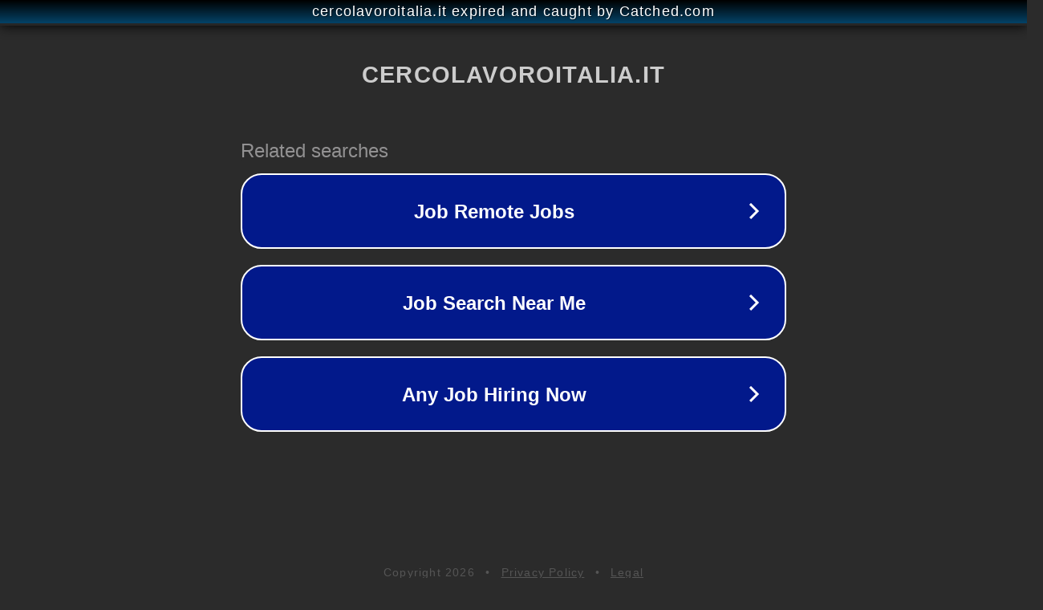

--- FILE ---
content_type: text/html; charset=utf-8
request_url: https://cercolavoroitalia.it/ikea-lavora-con-noi-assunzioni-in-corso/
body_size: 1114
content:
<!doctype html>
<html data-adblockkey="MFwwDQYJKoZIhvcNAQEBBQADSwAwSAJBANDrp2lz7AOmADaN8tA50LsWcjLFyQFcb/P2Txc58oYOeILb3vBw7J6f4pamkAQVSQuqYsKx3YzdUHCvbVZvFUsCAwEAAQ==_TzkuBHY1l5HGtN5h+ThWkJfvnk7bDxbiLxcpGPzoy1i89M/8Go7KtDHI+o+V0K/blxG6WCA8QDyXKl0x8y6Fog==" lang="en" style="background: #2B2B2B;">
<head>
    <meta charset="utf-8">
    <meta name="viewport" content="width=device-width, initial-scale=1">
    <link rel="icon" href="[data-uri]">
    <link rel="preconnect" href="https://www.google.com" crossorigin>
</head>
<body>
<div id="target" style="opacity: 0"></div>
<script>window.park = "[base64]";</script>
<script src="/bwedXuslp.js"></script>
</body>
</html>
